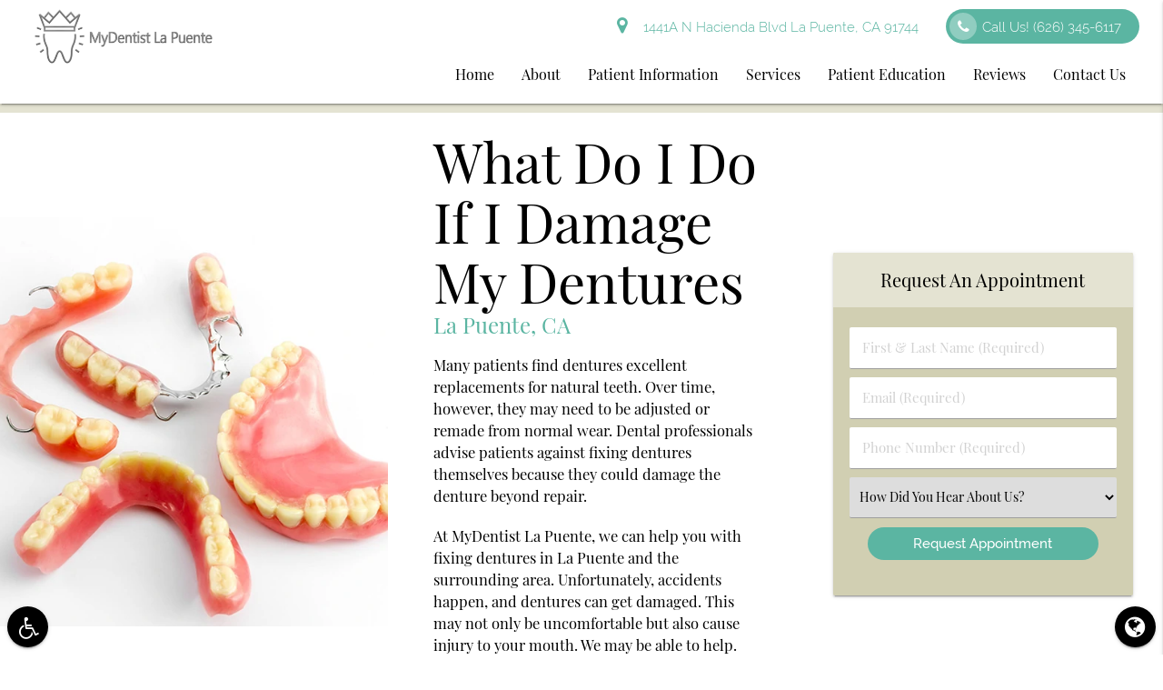

--- FILE ---
content_type: text/html; charset=utf-8
request_url: https://www.google.com/recaptcha/api2/anchor?ar=1&k=6LfqxPkfAAAAAD80cET0n4X9Du1XntKpVAVV1trM&co=aHR0cHM6Ly93d3cubXlkZW50aXN0bGFwdWVudGUuY29tOjQ0Mw..&hl=en&v=PoyoqOPhxBO7pBk68S4YbpHZ&size=invisible&anchor-ms=20000&execute-ms=30000&cb=8hszz1r41tf0
body_size: 48744
content:
<!DOCTYPE HTML><html dir="ltr" lang="en"><head><meta http-equiv="Content-Type" content="text/html; charset=UTF-8">
<meta http-equiv="X-UA-Compatible" content="IE=edge">
<title>reCAPTCHA</title>
<style type="text/css">
/* cyrillic-ext */
@font-face {
  font-family: 'Roboto';
  font-style: normal;
  font-weight: 400;
  font-stretch: 100%;
  src: url(//fonts.gstatic.com/s/roboto/v48/KFO7CnqEu92Fr1ME7kSn66aGLdTylUAMa3GUBHMdazTgWw.woff2) format('woff2');
  unicode-range: U+0460-052F, U+1C80-1C8A, U+20B4, U+2DE0-2DFF, U+A640-A69F, U+FE2E-FE2F;
}
/* cyrillic */
@font-face {
  font-family: 'Roboto';
  font-style: normal;
  font-weight: 400;
  font-stretch: 100%;
  src: url(//fonts.gstatic.com/s/roboto/v48/KFO7CnqEu92Fr1ME7kSn66aGLdTylUAMa3iUBHMdazTgWw.woff2) format('woff2');
  unicode-range: U+0301, U+0400-045F, U+0490-0491, U+04B0-04B1, U+2116;
}
/* greek-ext */
@font-face {
  font-family: 'Roboto';
  font-style: normal;
  font-weight: 400;
  font-stretch: 100%;
  src: url(//fonts.gstatic.com/s/roboto/v48/KFO7CnqEu92Fr1ME7kSn66aGLdTylUAMa3CUBHMdazTgWw.woff2) format('woff2');
  unicode-range: U+1F00-1FFF;
}
/* greek */
@font-face {
  font-family: 'Roboto';
  font-style: normal;
  font-weight: 400;
  font-stretch: 100%;
  src: url(//fonts.gstatic.com/s/roboto/v48/KFO7CnqEu92Fr1ME7kSn66aGLdTylUAMa3-UBHMdazTgWw.woff2) format('woff2');
  unicode-range: U+0370-0377, U+037A-037F, U+0384-038A, U+038C, U+038E-03A1, U+03A3-03FF;
}
/* math */
@font-face {
  font-family: 'Roboto';
  font-style: normal;
  font-weight: 400;
  font-stretch: 100%;
  src: url(//fonts.gstatic.com/s/roboto/v48/KFO7CnqEu92Fr1ME7kSn66aGLdTylUAMawCUBHMdazTgWw.woff2) format('woff2');
  unicode-range: U+0302-0303, U+0305, U+0307-0308, U+0310, U+0312, U+0315, U+031A, U+0326-0327, U+032C, U+032F-0330, U+0332-0333, U+0338, U+033A, U+0346, U+034D, U+0391-03A1, U+03A3-03A9, U+03B1-03C9, U+03D1, U+03D5-03D6, U+03F0-03F1, U+03F4-03F5, U+2016-2017, U+2034-2038, U+203C, U+2040, U+2043, U+2047, U+2050, U+2057, U+205F, U+2070-2071, U+2074-208E, U+2090-209C, U+20D0-20DC, U+20E1, U+20E5-20EF, U+2100-2112, U+2114-2115, U+2117-2121, U+2123-214F, U+2190, U+2192, U+2194-21AE, U+21B0-21E5, U+21F1-21F2, U+21F4-2211, U+2213-2214, U+2216-22FF, U+2308-230B, U+2310, U+2319, U+231C-2321, U+2336-237A, U+237C, U+2395, U+239B-23B7, U+23D0, U+23DC-23E1, U+2474-2475, U+25AF, U+25B3, U+25B7, U+25BD, U+25C1, U+25CA, U+25CC, U+25FB, U+266D-266F, U+27C0-27FF, U+2900-2AFF, U+2B0E-2B11, U+2B30-2B4C, U+2BFE, U+3030, U+FF5B, U+FF5D, U+1D400-1D7FF, U+1EE00-1EEFF;
}
/* symbols */
@font-face {
  font-family: 'Roboto';
  font-style: normal;
  font-weight: 400;
  font-stretch: 100%;
  src: url(//fonts.gstatic.com/s/roboto/v48/KFO7CnqEu92Fr1ME7kSn66aGLdTylUAMaxKUBHMdazTgWw.woff2) format('woff2');
  unicode-range: U+0001-000C, U+000E-001F, U+007F-009F, U+20DD-20E0, U+20E2-20E4, U+2150-218F, U+2190, U+2192, U+2194-2199, U+21AF, U+21E6-21F0, U+21F3, U+2218-2219, U+2299, U+22C4-22C6, U+2300-243F, U+2440-244A, U+2460-24FF, U+25A0-27BF, U+2800-28FF, U+2921-2922, U+2981, U+29BF, U+29EB, U+2B00-2BFF, U+4DC0-4DFF, U+FFF9-FFFB, U+10140-1018E, U+10190-1019C, U+101A0, U+101D0-101FD, U+102E0-102FB, U+10E60-10E7E, U+1D2C0-1D2D3, U+1D2E0-1D37F, U+1F000-1F0FF, U+1F100-1F1AD, U+1F1E6-1F1FF, U+1F30D-1F30F, U+1F315, U+1F31C, U+1F31E, U+1F320-1F32C, U+1F336, U+1F378, U+1F37D, U+1F382, U+1F393-1F39F, U+1F3A7-1F3A8, U+1F3AC-1F3AF, U+1F3C2, U+1F3C4-1F3C6, U+1F3CA-1F3CE, U+1F3D4-1F3E0, U+1F3ED, U+1F3F1-1F3F3, U+1F3F5-1F3F7, U+1F408, U+1F415, U+1F41F, U+1F426, U+1F43F, U+1F441-1F442, U+1F444, U+1F446-1F449, U+1F44C-1F44E, U+1F453, U+1F46A, U+1F47D, U+1F4A3, U+1F4B0, U+1F4B3, U+1F4B9, U+1F4BB, U+1F4BF, U+1F4C8-1F4CB, U+1F4D6, U+1F4DA, U+1F4DF, U+1F4E3-1F4E6, U+1F4EA-1F4ED, U+1F4F7, U+1F4F9-1F4FB, U+1F4FD-1F4FE, U+1F503, U+1F507-1F50B, U+1F50D, U+1F512-1F513, U+1F53E-1F54A, U+1F54F-1F5FA, U+1F610, U+1F650-1F67F, U+1F687, U+1F68D, U+1F691, U+1F694, U+1F698, U+1F6AD, U+1F6B2, U+1F6B9-1F6BA, U+1F6BC, U+1F6C6-1F6CF, U+1F6D3-1F6D7, U+1F6E0-1F6EA, U+1F6F0-1F6F3, U+1F6F7-1F6FC, U+1F700-1F7FF, U+1F800-1F80B, U+1F810-1F847, U+1F850-1F859, U+1F860-1F887, U+1F890-1F8AD, U+1F8B0-1F8BB, U+1F8C0-1F8C1, U+1F900-1F90B, U+1F93B, U+1F946, U+1F984, U+1F996, U+1F9E9, U+1FA00-1FA6F, U+1FA70-1FA7C, U+1FA80-1FA89, U+1FA8F-1FAC6, U+1FACE-1FADC, U+1FADF-1FAE9, U+1FAF0-1FAF8, U+1FB00-1FBFF;
}
/* vietnamese */
@font-face {
  font-family: 'Roboto';
  font-style: normal;
  font-weight: 400;
  font-stretch: 100%;
  src: url(//fonts.gstatic.com/s/roboto/v48/KFO7CnqEu92Fr1ME7kSn66aGLdTylUAMa3OUBHMdazTgWw.woff2) format('woff2');
  unicode-range: U+0102-0103, U+0110-0111, U+0128-0129, U+0168-0169, U+01A0-01A1, U+01AF-01B0, U+0300-0301, U+0303-0304, U+0308-0309, U+0323, U+0329, U+1EA0-1EF9, U+20AB;
}
/* latin-ext */
@font-face {
  font-family: 'Roboto';
  font-style: normal;
  font-weight: 400;
  font-stretch: 100%;
  src: url(//fonts.gstatic.com/s/roboto/v48/KFO7CnqEu92Fr1ME7kSn66aGLdTylUAMa3KUBHMdazTgWw.woff2) format('woff2');
  unicode-range: U+0100-02BA, U+02BD-02C5, U+02C7-02CC, U+02CE-02D7, U+02DD-02FF, U+0304, U+0308, U+0329, U+1D00-1DBF, U+1E00-1E9F, U+1EF2-1EFF, U+2020, U+20A0-20AB, U+20AD-20C0, U+2113, U+2C60-2C7F, U+A720-A7FF;
}
/* latin */
@font-face {
  font-family: 'Roboto';
  font-style: normal;
  font-weight: 400;
  font-stretch: 100%;
  src: url(//fonts.gstatic.com/s/roboto/v48/KFO7CnqEu92Fr1ME7kSn66aGLdTylUAMa3yUBHMdazQ.woff2) format('woff2');
  unicode-range: U+0000-00FF, U+0131, U+0152-0153, U+02BB-02BC, U+02C6, U+02DA, U+02DC, U+0304, U+0308, U+0329, U+2000-206F, U+20AC, U+2122, U+2191, U+2193, U+2212, U+2215, U+FEFF, U+FFFD;
}
/* cyrillic-ext */
@font-face {
  font-family: 'Roboto';
  font-style: normal;
  font-weight: 500;
  font-stretch: 100%;
  src: url(//fonts.gstatic.com/s/roboto/v48/KFO7CnqEu92Fr1ME7kSn66aGLdTylUAMa3GUBHMdazTgWw.woff2) format('woff2');
  unicode-range: U+0460-052F, U+1C80-1C8A, U+20B4, U+2DE0-2DFF, U+A640-A69F, U+FE2E-FE2F;
}
/* cyrillic */
@font-face {
  font-family: 'Roboto';
  font-style: normal;
  font-weight: 500;
  font-stretch: 100%;
  src: url(//fonts.gstatic.com/s/roboto/v48/KFO7CnqEu92Fr1ME7kSn66aGLdTylUAMa3iUBHMdazTgWw.woff2) format('woff2');
  unicode-range: U+0301, U+0400-045F, U+0490-0491, U+04B0-04B1, U+2116;
}
/* greek-ext */
@font-face {
  font-family: 'Roboto';
  font-style: normal;
  font-weight: 500;
  font-stretch: 100%;
  src: url(//fonts.gstatic.com/s/roboto/v48/KFO7CnqEu92Fr1ME7kSn66aGLdTylUAMa3CUBHMdazTgWw.woff2) format('woff2');
  unicode-range: U+1F00-1FFF;
}
/* greek */
@font-face {
  font-family: 'Roboto';
  font-style: normal;
  font-weight: 500;
  font-stretch: 100%;
  src: url(//fonts.gstatic.com/s/roboto/v48/KFO7CnqEu92Fr1ME7kSn66aGLdTylUAMa3-UBHMdazTgWw.woff2) format('woff2');
  unicode-range: U+0370-0377, U+037A-037F, U+0384-038A, U+038C, U+038E-03A1, U+03A3-03FF;
}
/* math */
@font-face {
  font-family: 'Roboto';
  font-style: normal;
  font-weight: 500;
  font-stretch: 100%;
  src: url(//fonts.gstatic.com/s/roboto/v48/KFO7CnqEu92Fr1ME7kSn66aGLdTylUAMawCUBHMdazTgWw.woff2) format('woff2');
  unicode-range: U+0302-0303, U+0305, U+0307-0308, U+0310, U+0312, U+0315, U+031A, U+0326-0327, U+032C, U+032F-0330, U+0332-0333, U+0338, U+033A, U+0346, U+034D, U+0391-03A1, U+03A3-03A9, U+03B1-03C9, U+03D1, U+03D5-03D6, U+03F0-03F1, U+03F4-03F5, U+2016-2017, U+2034-2038, U+203C, U+2040, U+2043, U+2047, U+2050, U+2057, U+205F, U+2070-2071, U+2074-208E, U+2090-209C, U+20D0-20DC, U+20E1, U+20E5-20EF, U+2100-2112, U+2114-2115, U+2117-2121, U+2123-214F, U+2190, U+2192, U+2194-21AE, U+21B0-21E5, U+21F1-21F2, U+21F4-2211, U+2213-2214, U+2216-22FF, U+2308-230B, U+2310, U+2319, U+231C-2321, U+2336-237A, U+237C, U+2395, U+239B-23B7, U+23D0, U+23DC-23E1, U+2474-2475, U+25AF, U+25B3, U+25B7, U+25BD, U+25C1, U+25CA, U+25CC, U+25FB, U+266D-266F, U+27C0-27FF, U+2900-2AFF, U+2B0E-2B11, U+2B30-2B4C, U+2BFE, U+3030, U+FF5B, U+FF5D, U+1D400-1D7FF, U+1EE00-1EEFF;
}
/* symbols */
@font-face {
  font-family: 'Roboto';
  font-style: normal;
  font-weight: 500;
  font-stretch: 100%;
  src: url(//fonts.gstatic.com/s/roboto/v48/KFO7CnqEu92Fr1ME7kSn66aGLdTylUAMaxKUBHMdazTgWw.woff2) format('woff2');
  unicode-range: U+0001-000C, U+000E-001F, U+007F-009F, U+20DD-20E0, U+20E2-20E4, U+2150-218F, U+2190, U+2192, U+2194-2199, U+21AF, U+21E6-21F0, U+21F3, U+2218-2219, U+2299, U+22C4-22C6, U+2300-243F, U+2440-244A, U+2460-24FF, U+25A0-27BF, U+2800-28FF, U+2921-2922, U+2981, U+29BF, U+29EB, U+2B00-2BFF, U+4DC0-4DFF, U+FFF9-FFFB, U+10140-1018E, U+10190-1019C, U+101A0, U+101D0-101FD, U+102E0-102FB, U+10E60-10E7E, U+1D2C0-1D2D3, U+1D2E0-1D37F, U+1F000-1F0FF, U+1F100-1F1AD, U+1F1E6-1F1FF, U+1F30D-1F30F, U+1F315, U+1F31C, U+1F31E, U+1F320-1F32C, U+1F336, U+1F378, U+1F37D, U+1F382, U+1F393-1F39F, U+1F3A7-1F3A8, U+1F3AC-1F3AF, U+1F3C2, U+1F3C4-1F3C6, U+1F3CA-1F3CE, U+1F3D4-1F3E0, U+1F3ED, U+1F3F1-1F3F3, U+1F3F5-1F3F7, U+1F408, U+1F415, U+1F41F, U+1F426, U+1F43F, U+1F441-1F442, U+1F444, U+1F446-1F449, U+1F44C-1F44E, U+1F453, U+1F46A, U+1F47D, U+1F4A3, U+1F4B0, U+1F4B3, U+1F4B9, U+1F4BB, U+1F4BF, U+1F4C8-1F4CB, U+1F4D6, U+1F4DA, U+1F4DF, U+1F4E3-1F4E6, U+1F4EA-1F4ED, U+1F4F7, U+1F4F9-1F4FB, U+1F4FD-1F4FE, U+1F503, U+1F507-1F50B, U+1F50D, U+1F512-1F513, U+1F53E-1F54A, U+1F54F-1F5FA, U+1F610, U+1F650-1F67F, U+1F687, U+1F68D, U+1F691, U+1F694, U+1F698, U+1F6AD, U+1F6B2, U+1F6B9-1F6BA, U+1F6BC, U+1F6C6-1F6CF, U+1F6D3-1F6D7, U+1F6E0-1F6EA, U+1F6F0-1F6F3, U+1F6F7-1F6FC, U+1F700-1F7FF, U+1F800-1F80B, U+1F810-1F847, U+1F850-1F859, U+1F860-1F887, U+1F890-1F8AD, U+1F8B0-1F8BB, U+1F8C0-1F8C1, U+1F900-1F90B, U+1F93B, U+1F946, U+1F984, U+1F996, U+1F9E9, U+1FA00-1FA6F, U+1FA70-1FA7C, U+1FA80-1FA89, U+1FA8F-1FAC6, U+1FACE-1FADC, U+1FADF-1FAE9, U+1FAF0-1FAF8, U+1FB00-1FBFF;
}
/* vietnamese */
@font-face {
  font-family: 'Roboto';
  font-style: normal;
  font-weight: 500;
  font-stretch: 100%;
  src: url(//fonts.gstatic.com/s/roboto/v48/KFO7CnqEu92Fr1ME7kSn66aGLdTylUAMa3OUBHMdazTgWw.woff2) format('woff2');
  unicode-range: U+0102-0103, U+0110-0111, U+0128-0129, U+0168-0169, U+01A0-01A1, U+01AF-01B0, U+0300-0301, U+0303-0304, U+0308-0309, U+0323, U+0329, U+1EA0-1EF9, U+20AB;
}
/* latin-ext */
@font-face {
  font-family: 'Roboto';
  font-style: normal;
  font-weight: 500;
  font-stretch: 100%;
  src: url(//fonts.gstatic.com/s/roboto/v48/KFO7CnqEu92Fr1ME7kSn66aGLdTylUAMa3KUBHMdazTgWw.woff2) format('woff2');
  unicode-range: U+0100-02BA, U+02BD-02C5, U+02C7-02CC, U+02CE-02D7, U+02DD-02FF, U+0304, U+0308, U+0329, U+1D00-1DBF, U+1E00-1E9F, U+1EF2-1EFF, U+2020, U+20A0-20AB, U+20AD-20C0, U+2113, U+2C60-2C7F, U+A720-A7FF;
}
/* latin */
@font-face {
  font-family: 'Roboto';
  font-style: normal;
  font-weight: 500;
  font-stretch: 100%;
  src: url(//fonts.gstatic.com/s/roboto/v48/KFO7CnqEu92Fr1ME7kSn66aGLdTylUAMa3yUBHMdazQ.woff2) format('woff2');
  unicode-range: U+0000-00FF, U+0131, U+0152-0153, U+02BB-02BC, U+02C6, U+02DA, U+02DC, U+0304, U+0308, U+0329, U+2000-206F, U+20AC, U+2122, U+2191, U+2193, U+2212, U+2215, U+FEFF, U+FFFD;
}
/* cyrillic-ext */
@font-face {
  font-family: 'Roboto';
  font-style: normal;
  font-weight: 900;
  font-stretch: 100%;
  src: url(//fonts.gstatic.com/s/roboto/v48/KFO7CnqEu92Fr1ME7kSn66aGLdTylUAMa3GUBHMdazTgWw.woff2) format('woff2');
  unicode-range: U+0460-052F, U+1C80-1C8A, U+20B4, U+2DE0-2DFF, U+A640-A69F, U+FE2E-FE2F;
}
/* cyrillic */
@font-face {
  font-family: 'Roboto';
  font-style: normal;
  font-weight: 900;
  font-stretch: 100%;
  src: url(//fonts.gstatic.com/s/roboto/v48/KFO7CnqEu92Fr1ME7kSn66aGLdTylUAMa3iUBHMdazTgWw.woff2) format('woff2');
  unicode-range: U+0301, U+0400-045F, U+0490-0491, U+04B0-04B1, U+2116;
}
/* greek-ext */
@font-face {
  font-family: 'Roboto';
  font-style: normal;
  font-weight: 900;
  font-stretch: 100%;
  src: url(//fonts.gstatic.com/s/roboto/v48/KFO7CnqEu92Fr1ME7kSn66aGLdTylUAMa3CUBHMdazTgWw.woff2) format('woff2');
  unicode-range: U+1F00-1FFF;
}
/* greek */
@font-face {
  font-family: 'Roboto';
  font-style: normal;
  font-weight: 900;
  font-stretch: 100%;
  src: url(//fonts.gstatic.com/s/roboto/v48/KFO7CnqEu92Fr1ME7kSn66aGLdTylUAMa3-UBHMdazTgWw.woff2) format('woff2');
  unicode-range: U+0370-0377, U+037A-037F, U+0384-038A, U+038C, U+038E-03A1, U+03A3-03FF;
}
/* math */
@font-face {
  font-family: 'Roboto';
  font-style: normal;
  font-weight: 900;
  font-stretch: 100%;
  src: url(//fonts.gstatic.com/s/roboto/v48/KFO7CnqEu92Fr1ME7kSn66aGLdTylUAMawCUBHMdazTgWw.woff2) format('woff2');
  unicode-range: U+0302-0303, U+0305, U+0307-0308, U+0310, U+0312, U+0315, U+031A, U+0326-0327, U+032C, U+032F-0330, U+0332-0333, U+0338, U+033A, U+0346, U+034D, U+0391-03A1, U+03A3-03A9, U+03B1-03C9, U+03D1, U+03D5-03D6, U+03F0-03F1, U+03F4-03F5, U+2016-2017, U+2034-2038, U+203C, U+2040, U+2043, U+2047, U+2050, U+2057, U+205F, U+2070-2071, U+2074-208E, U+2090-209C, U+20D0-20DC, U+20E1, U+20E5-20EF, U+2100-2112, U+2114-2115, U+2117-2121, U+2123-214F, U+2190, U+2192, U+2194-21AE, U+21B0-21E5, U+21F1-21F2, U+21F4-2211, U+2213-2214, U+2216-22FF, U+2308-230B, U+2310, U+2319, U+231C-2321, U+2336-237A, U+237C, U+2395, U+239B-23B7, U+23D0, U+23DC-23E1, U+2474-2475, U+25AF, U+25B3, U+25B7, U+25BD, U+25C1, U+25CA, U+25CC, U+25FB, U+266D-266F, U+27C0-27FF, U+2900-2AFF, U+2B0E-2B11, U+2B30-2B4C, U+2BFE, U+3030, U+FF5B, U+FF5D, U+1D400-1D7FF, U+1EE00-1EEFF;
}
/* symbols */
@font-face {
  font-family: 'Roboto';
  font-style: normal;
  font-weight: 900;
  font-stretch: 100%;
  src: url(//fonts.gstatic.com/s/roboto/v48/KFO7CnqEu92Fr1ME7kSn66aGLdTylUAMaxKUBHMdazTgWw.woff2) format('woff2');
  unicode-range: U+0001-000C, U+000E-001F, U+007F-009F, U+20DD-20E0, U+20E2-20E4, U+2150-218F, U+2190, U+2192, U+2194-2199, U+21AF, U+21E6-21F0, U+21F3, U+2218-2219, U+2299, U+22C4-22C6, U+2300-243F, U+2440-244A, U+2460-24FF, U+25A0-27BF, U+2800-28FF, U+2921-2922, U+2981, U+29BF, U+29EB, U+2B00-2BFF, U+4DC0-4DFF, U+FFF9-FFFB, U+10140-1018E, U+10190-1019C, U+101A0, U+101D0-101FD, U+102E0-102FB, U+10E60-10E7E, U+1D2C0-1D2D3, U+1D2E0-1D37F, U+1F000-1F0FF, U+1F100-1F1AD, U+1F1E6-1F1FF, U+1F30D-1F30F, U+1F315, U+1F31C, U+1F31E, U+1F320-1F32C, U+1F336, U+1F378, U+1F37D, U+1F382, U+1F393-1F39F, U+1F3A7-1F3A8, U+1F3AC-1F3AF, U+1F3C2, U+1F3C4-1F3C6, U+1F3CA-1F3CE, U+1F3D4-1F3E0, U+1F3ED, U+1F3F1-1F3F3, U+1F3F5-1F3F7, U+1F408, U+1F415, U+1F41F, U+1F426, U+1F43F, U+1F441-1F442, U+1F444, U+1F446-1F449, U+1F44C-1F44E, U+1F453, U+1F46A, U+1F47D, U+1F4A3, U+1F4B0, U+1F4B3, U+1F4B9, U+1F4BB, U+1F4BF, U+1F4C8-1F4CB, U+1F4D6, U+1F4DA, U+1F4DF, U+1F4E3-1F4E6, U+1F4EA-1F4ED, U+1F4F7, U+1F4F9-1F4FB, U+1F4FD-1F4FE, U+1F503, U+1F507-1F50B, U+1F50D, U+1F512-1F513, U+1F53E-1F54A, U+1F54F-1F5FA, U+1F610, U+1F650-1F67F, U+1F687, U+1F68D, U+1F691, U+1F694, U+1F698, U+1F6AD, U+1F6B2, U+1F6B9-1F6BA, U+1F6BC, U+1F6C6-1F6CF, U+1F6D3-1F6D7, U+1F6E0-1F6EA, U+1F6F0-1F6F3, U+1F6F7-1F6FC, U+1F700-1F7FF, U+1F800-1F80B, U+1F810-1F847, U+1F850-1F859, U+1F860-1F887, U+1F890-1F8AD, U+1F8B0-1F8BB, U+1F8C0-1F8C1, U+1F900-1F90B, U+1F93B, U+1F946, U+1F984, U+1F996, U+1F9E9, U+1FA00-1FA6F, U+1FA70-1FA7C, U+1FA80-1FA89, U+1FA8F-1FAC6, U+1FACE-1FADC, U+1FADF-1FAE9, U+1FAF0-1FAF8, U+1FB00-1FBFF;
}
/* vietnamese */
@font-face {
  font-family: 'Roboto';
  font-style: normal;
  font-weight: 900;
  font-stretch: 100%;
  src: url(//fonts.gstatic.com/s/roboto/v48/KFO7CnqEu92Fr1ME7kSn66aGLdTylUAMa3OUBHMdazTgWw.woff2) format('woff2');
  unicode-range: U+0102-0103, U+0110-0111, U+0128-0129, U+0168-0169, U+01A0-01A1, U+01AF-01B0, U+0300-0301, U+0303-0304, U+0308-0309, U+0323, U+0329, U+1EA0-1EF9, U+20AB;
}
/* latin-ext */
@font-face {
  font-family: 'Roboto';
  font-style: normal;
  font-weight: 900;
  font-stretch: 100%;
  src: url(//fonts.gstatic.com/s/roboto/v48/KFO7CnqEu92Fr1ME7kSn66aGLdTylUAMa3KUBHMdazTgWw.woff2) format('woff2');
  unicode-range: U+0100-02BA, U+02BD-02C5, U+02C7-02CC, U+02CE-02D7, U+02DD-02FF, U+0304, U+0308, U+0329, U+1D00-1DBF, U+1E00-1E9F, U+1EF2-1EFF, U+2020, U+20A0-20AB, U+20AD-20C0, U+2113, U+2C60-2C7F, U+A720-A7FF;
}
/* latin */
@font-face {
  font-family: 'Roboto';
  font-style: normal;
  font-weight: 900;
  font-stretch: 100%;
  src: url(//fonts.gstatic.com/s/roboto/v48/KFO7CnqEu92Fr1ME7kSn66aGLdTylUAMa3yUBHMdazQ.woff2) format('woff2');
  unicode-range: U+0000-00FF, U+0131, U+0152-0153, U+02BB-02BC, U+02C6, U+02DA, U+02DC, U+0304, U+0308, U+0329, U+2000-206F, U+20AC, U+2122, U+2191, U+2193, U+2212, U+2215, U+FEFF, U+FFFD;
}

</style>
<link rel="stylesheet" type="text/css" href="https://www.gstatic.com/recaptcha/releases/PoyoqOPhxBO7pBk68S4YbpHZ/styles__ltr.css">
<script nonce="xGIaJsZifdpxb__8WzPOCw" type="text/javascript">window['__recaptcha_api'] = 'https://www.google.com/recaptcha/api2/';</script>
<script type="text/javascript" src="https://www.gstatic.com/recaptcha/releases/PoyoqOPhxBO7pBk68S4YbpHZ/recaptcha__en.js" nonce="xGIaJsZifdpxb__8WzPOCw">
      
    </script></head>
<body><div id="rc-anchor-alert" class="rc-anchor-alert"></div>
<input type="hidden" id="recaptcha-token" value="[base64]">
<script type="text/javascript" nonce="xGIaJsZifdpxb__8WzPOCw">
      recaptcha.anchor.Main.init("[\x22ainput\x22,[\x22bgdata\x22,\x22\x22,\[base64]/[base64]/MjU1Ong/[base64]/[base64]/[base64]/[base64]/[base64]/[base64]/[base64]/[base64]/[base64]/[base64]/[base64]/[base64]/[base64]/[base64]/[base64]\\u003d\x22,\[base64]\\u003d\\u003d\x22,\[base64]/Dv8K9w4EWwrjDiQNSwpXDsMOXQ8KVflF3aE0nw7plU8KNwp3DpmVTJ8KzwoAjw4kIDXzCh3dfe0Y7ADvCpmtXajLDmzDDk35Sw5/DnVZVw4jCv8KxQ2VFwoDCssKow5F3w6l9w7RMasOnwqzCoRbDmlfCnn9dw6TDr2DDl8KtwqEuwrk/[base64]/B3skwqnDksOOwozClWEuDcOTEsOAwpXClVbCujXDp0XCmzLCnhdmAMKfI0V2CBguwpp/QcOMw6ceccK/YxgSamLDuRbClMKyJAfCrAQ6B8KrJVXDu8OdJVDDu8OJQcO7EBguw4/DmsOidQnCgMOqf2XDh1s1wq1LwrpjwpA+wp4jwrUle3zDh3PDuMODCA0IMCDCqsKowrk5NUPCvcOHQB3CuTvDocKOI8K1M8K0CMOMw7lUwqvDhXbCkhzDugg/w7rCjcKQTQxhw51uasO+YMOSw7J6D8OyN2NbXmNPwokwGw/[base64]/Co8Ouw7vDkRXCksOoUQtsIynDr8KZwrAKw7QTwprDtmlodcK6HcKleWnCvHkgwpbDnsOLwp81wrd/RcKQw7tvw7AJwqAzTsK3w5zDiMKHCMOcI1/CpA55wrvCpBbDh8KCw6lHNcKpw4zCmSMTGnbDgTRaI0vDm1g6w6rCjcO3w5lJbGgxLsOKwrzDt8O8dMOsw45xwpcESsOewoU5aMKYBnALKT9nw5PCmsOfwoPCm8OQFEUMwocrdMKnMTDCt0bCk8Kpwro2Jkk8wrBOw5BsIcORKMK5wqgTTkRTaSvCpsO/asO1UsKyPcOrw7sQwo0sworClcKiw74IC0DCq8K9w6lKPXLDrcOqw7/ClMO+wrBjwr98Hm/Dkz3Cnw3DmsOyw7nCuiM/J8KkwobDqVJ3Lm7CgHcBwosiF8KyamlnOV3Dh1Bvw7Vfwp/CtQDDsF4IwqcBakvCiFfCkMO+wpt0RSbDhMK3wqrCp8OIw5AxB8O9VT/DusO7NSRDw549XQNcWsOYAMOTBmjDlwIPblvCgltyw6N9F0bDnsOWBMO2wqvDs3jCrsOywo/CrMK+ZS0DwojCqsKYwoxZwpBdKsKqFMOJQsO0w75EwrDCuTPClsKxATDCnEPCn8KEeDDDncO1FMOYw6jChcKywpkiwosDYXzDm8OYJWc2wrnCkk7CkkXDgUkTHi5dwpfDhEgaD2LDlQzDpMOycRVSw6J6Nw5lL8K2TcK8YF/CsXvCkMKrw50gwoRcTl5zw65mw6PCuQXCnmIcLcOnJ34awqZPfMK0L8OAw7TCuhdvwqhpw6nCvlLCtELDksOiK3fDriLCs1VRw6MlcT7Dj8K3wrFyEcKPw5/DunLCkH7ChwNXd8OOc8OFUcOjHwYLKX9owp9uwpTDpiIxGMO1wovDtMOzwqo2VsKTL8Kzw4JPw5cSCcOaw7/[base64]/ChXbChknCnMOLw7EsWcOaVks/wok3IcOHMh8sw77Cq8K4w6HCpsKUw5UlU8OHwpTDqz7DosO6csOOCRfCk8OYVTrCgcK/[base64]/CucOMA10vOy13clrDp2R/wrzDp0fDs8O8w5bDlA/DlsOSOsKLwqbCrcOYJsKSBWDDtDYOf8O1ZnjCtcK1EcKsVcKew7nCrsKvwpE2wqLCqmDCohJaJkUGXmzDt2vDm8OXV8OQw6nCqMKUwpvChsKLwr5lVQFJYzxxZCMAbcOBwojCiRfCnHQ/wrduw7PDlcOsw5s2wqHDrMK/WR9Gw44hU8OSAgzCvMONPsKZXx9dw7DDlSzDsMO+Q3kuGMOJwq7DuRwAwofDscOkw4JMw4PCjAdxSMOtScOaQX/Di8K2BnNewoADIMO5GBjCpHh6w6E7woEfwrRyeCjCmzDCtlHDpRLDmWjCgsOCDD0pQDs5w7jCqmU0w57CkcOZw7ALwrvDj8OJRW4/w4FFwr0JXsKMHXTCkVrDhcKyflxcMFLCkMKifz/[base64]/wojCkMO+ccKHTA/DqhTCnBPDqMKYwpLCvcOiwppOwoMMwq/[base64]/[base64]/[base64]/CmHpRMcOawqrCgsOSw4DDtcKpw7VJwoE3wr9WwrhHw4zCsH9twoBzdijDocOdaMOQwr9cw7PDmDNgwr9jwrjDtWLDnxHCqcKpwptSDMOPGMK3QwDCjMK/CMKrw5F3wpvDqDtmw6taKEbDgRorw6kiBTJbam7CtcKJwoDDqcKDdip/wrLDtksjaMO5BDV0wp9swq3CswTCu0zDg2nCkMOVwo8mw5lVwofCjsOVW8O0eCfDucKIwogcw55mw5hSw7hHw7Z3wpZ6w4N+JEx6wroVBU8FbgjCln05w7HCk8K4w67CtsKEVcOGEMOgw61Sw4J9KE/Cp2lIbnQvw5XDjQtGwr/Ci8Kdw45tQANQw43CrsKxayzCp8KeDMOkJB7DgzRLB2zCnsOzQX8lUcKSHXbCqcKJLsKXXSPDk25Qw7XDl8O+A8OjwrLDkBLCosKEFRXCklgEw6BEwr91wpgcLMKRHFQQDQs5w64qEBjDjcKFecOiwrPDscK1wrlyRjbDs3/CvFFaYVbCscOcaMOxwrB2bsKYC8KhfcKCwqUDXwo/Vj/DkMK6w5MUw6DCv8OKwrsowqdXw4FaAsKdw6YSdsKZw4YbB0/DvURsaj3DqFDCrFp/[base64]/CkTBSw7zCinLDsMKuFjAnw5nCmHNSwpTCqCcaZHXDqDTCml7CmMONwqHDqcOzU3nDrCvCkcOHJRt8w4rCnl9cwqwyZMKTHMODFR5awpFjfcOGB1Qnw6o8wp/CncO2EcOIQzbCog7CjwzDni7Dr8KRw7LDrcO2w6JkI8KCfTMZOgw6GBjDjUrCm3XDil7DkWQsOMKUJsKBwqTCvRXDjkbDqcK4GQfCk8KofsKZwpjDiMOjUsOFIMK4w6MRFG8Ww6TDtVLCncK9w5vCsT3Cv3nDkR9Zw6/[base64]/TWJBOHHDgMOkesKEHnAyU2PDrMOxGTwNP39JwqJXw5cMHcODw5ldw4fDpXxuaWLCrMKFw4Aiwr83JwcHw4fDncKQFMKmWwbCocOXw7jDmsK3w7nDqMKpwr7ChQrDgcKIwocJwqDCkcKbJ37CtwNxQsKkw5DDncKOwp0Ow6JFSMOdw5x/HMO0ZsOBwpnDrBMEwpvDmcO2C8KYwplJL14ywrZbw6zCocOfwqXCpgrClsKrc17DoMOTwpfDvm5Ew5B1wpFiUMKZw7cXwqDDsSZuX3lOwo/Dm2XCmXIawoQtwqbDrsKFJsKmwq4Lw6NmaMOnw69mwr1pw4/DjF7Cl8KBw51DSTVuw4NKMgDDjkLDhXJXNC16w7kJO2FawqsXMcO9fMKvw7fDsGXDkcKSwobDu8K+wrJ2fA/[base64]/DqcOaw7fDvsKcLiUvesOGwpDDni3DocKUKWBZw6RcwrrDqFvDlixXC8OBw4XCp8OkIm/DmcKDZBXCtsOICQzCuMOcWlPCkTgRdsKfV8O2wqLCjcKZwpzChV/[base64]/CosK3fcK7wp7DrMO6w59NwoFoewkFUzAwY1DCrQcFU8OIw6rCswE4FyLDnjUGaMOxw6LDmMKZe8KXw4VSw4Z/woLCkSY+w68POk9bdRcLKMOfAsKPwrVSwqXCtsOswqYPUsKFwppwVMO4w40nfDkswpI9wqPCncO6ccObw6vDoMKkw5PClcK8JFgyLX3DkzdBb8OgwqLDrGjClCjDlUfCvsO9wpV3fSPCuy7Dr8KvZ8OXw743w6kNw5jCo8OEwoBOZhDCpSppeA4pwo/DpsKZCcO2wqrCtQZ1w7cUOxvDisOkGsOGAMKtaMKvw4fCmHN7w7/CusKMwpxmwqDCiB7DoMKdbsOYw5oowrDDjivDhmZ/[base64]/[base64]/Dij7DjcOiw5XCuMKLd8O2w5sTOwFpwroMAEt2JRR5HcO4EwPDm8K0NRYkw55Ow57Dn8KTDsKecDnCoQ1jw5VWFEjCuFsdeMOOw7TDl2HCnAQnUsOmKA5QwrTDjH4sw6YsVsKiwojDnMOzDsOwwp/Cn3zDlH9Hwr1rwovDkcOYwrJhF8KFw5XDiMKRw704IMKtecO4KADCoT/CssKfwqRpUsOMPcKcw4MSBsKdw7nCoV8Lw4HDmCbDih0SBA8Nw44OZcK/wqPDnn/[base64]/[base64]/[base64]/DnDMdesKjGcOfwqkqwo7DusO3J8KcdQzDisK/w7LDgcKCwo88JMKFw4nDvzgBBMKPwp4lSUxgL8ObwrdiBQlkwrU5wpxxwq3Dm8Ksw4dLw5Zmw5zCuHlRFMKVw5DCjMKsw6LDl1fCusKvbRcFw7tgacK2w6dXBm3CvXXCvn4/[base64]/CisOQw6xdw7/Co8OUwo3DtjBZRMKjK8K/wq7Ch8K6MkbCnD4Dw6TCvcKzw7fDmMK2wop5woMdwrTDgcO/wrTDt8KGQMKNSjnDjcK/[base64]/CoGcAdMOkw6xtw47DrMKXGUp7w7/Din05ecKQw5zCuMKWLMO5w7MqcMO8JMKRRlFEw7JfCsOdw7DDkTPCtcO+fzkIZQUbw6jChRN2wqjDvThtXMKcwotbUcORw7rDhX/DrcOzwpPDrHo+IHHDkcKcNUzDhU17PH3DrMKlwozDncOBwrbCpT7ClMK9dTrCuMKKw4kcw7PDmD1xw50OQsKuYsK4w6/[base64]/ClXjCi8OVw7LCq0DCncOoIT4tB3vCu8Okw63CqMKIS8OIB8Oww7PCq2PDjsKsAVfCiMKbBMO+wrTDrcKOHwrCsXbDjnXDt8KBWcO8MMOCfsOxwoopSsOIwq/CnMOTZirCkTZ7wqjCiEkQwo9fwo7DuMKQw7B2PMOrwp7ChE/Ds2DDkcKHL0tORMOTw5LCscKyCmxFw6LClcKUwr1APcOww6XDm3tJw5bDiVZpw6rDmzJlwoN9PsOlwrQgw502XcK+WDvCvHB8JMKQwpzCtMKTw4bCrsONwrZmRGnDn8OIwr/ChGxTecObw694fMOEw5YXVcOZw5vDkRljw5tMwqvCliZ0QMOIwrTCssO/LMKPwprCjsKqaMOHwovCmi9zVkkGASzDv8KowrRfAsKnPB1wwrHDuXzDt03Dik9ZecKpw4gsWsKUwqkIw6zDjsOZJ33CpcKEVGHCpEnCscOdWMOcwpzDlgYxwrvDnMOqw5/DlMOrw6LCpgNgRsOyIwsow7DCl8KRwp7DgcOwwp/DuMK1wpMOw75mSMOvw6PCugNWa35iwpInYcK6w4PDkcKJwqsswrvCscODMsOWwoDCq8KDeVbDgcObwr1nw5Vuw7hjeXIdwqptOi0jJcK9N3HDhXIaLW8jw63Dh8O/U8OkZ8OXw6Yew7Fmw67CmsK9wrPCs8KGNg7DqlLDgipPSR3CucOmwpYiQzJKw7/Cr3V6woXCosKBLsO0wqg0w4lUwpRSwrN1wrHDhW/CnmvDkg3DjhXCtA9zJMKeEsKvUhjCswXDu1t/McKrwrrClMKWw7IMYsO8BcOMw6fCrMKfAHDDnsOXwpEOwpVgw77CvMO4VVTClcKIJcOyw5DCsMKVwrtawqRkFDLDhMKxU23CrE/Ch3MzSmZ8bsOOw7fCiFRJM3XDpsKnEsKLB8OMFjAcYGwIJFXCo1HDj8KFw7LCgsKgwrZgw6DDoBjCpjHCoB7Ct8Ouw6rCksOjwrkrwpQuLRZSbQlSw5vDhGLDpwfCpR/ClMOQFxtkXnRpwqABwq10Y8KMw4ciOnvCiMKaw5bCr8KdMMOYT8KAwqvCu8KXwpjDgR/DjMOSwpTDvsKyAGQYwrbCssO/woPDkygiw53CgcKYw5TCgnMmw5swGsK1aQDCqsKVw48CfsK4O2LDjmByEkNrRsKBw5tHD1PDh27CmwtgJGBcYBzDvcOEw5LCkkrCjioMah5/wr98GVAzwrHCu8Knwrpaw5xxw7DDicKQwrY2wpkTwqHDl0nCsz3ChMKdwpjDpz/CsFnDnsOGw4MnwqpvwqRzAMOiwqjDqAkqVcK/w44FLsOYOMOxZMO5fBN5LsKnEcOaVXgMc1phw6hRw4PDvFY4YMKkGFsswr13I3fCpAXCt8ORwqYxwo7Cl8KDwoDDm1rDnUAmwpAZPMO1w6hQw5HDosOtL8KVw6XCkTQrw5s0DsORw4p/diMVw5bDrsOaCcKcw7pHc2bCqcK5YMK5w5DDv8OWw7k7IMOxwoHChsKyTcKWVC/DnsORwozDuRnDlw/CosK4woLCucO9UsOnwpPChcOxVlDCnlzDkg7Dr8OPwphuwr/Dkxcjw5FawqtTE8Kaw4zCqQ3DmcKEM8KcFCdYFMKwKjbCh8OSMTlpD8KxcsK6w6towp3ClBhEMcOGwrUSRiHDssKDw7vDn8KmwpB7w7TCg2hoQMKRw71sZjDDmsOAWcKHwp/DmcOtJsOvVMKBwolkXXU5wrnDthwVcMK6woDDtA8neMKWwpRTwo8oLBk8wpUvFxcVwp9rwqp9cjlqwrbDjMOswp4YwohNEyLCo8OCZy7DsMKVP8OEwoHDnjUUbcKLwoV6wqwtw6BRwpcCCk/DojfDlMKWBcOFw4UzecKqwrfCrcOhwrEtw78fQCckwr3Du8O9ACZNSBbCnMOmw6FmwpAyW3MUw7jCh8OWwpbDqh/[base64]/[base64]/Cn8OcdD4aw6Nlwrsqwqs9QMK3w7YJQsKzwofCgcOyf8KeSHNbwqrChMKzGjBKX3/[base64]/[base64]/SBpNw6LCuANac8Kmwr7CssK+WMOqw7bDjMKow41qX1dpPsK5P8OcwqE4IMOEEMONE8OQw6XDqEDCmlTDq8KLwrjCusK8wqNwTMONwpTDjXUpLg7DmAkUw7otwosIwovCnE3DrMKEw4/DswtMwrfCpsOufXvClMORwoxZwrTCrSxpw5VnwqI4w7V1w4nDscO2VsOLwpofwrFiNsOwLMOjUBfCp3nDpcOxcMO7QcKywpQPwq1vFMO+w4gmwpVKw5E1AsKWw6LCuMO8Bnkow5crwo/DtsO2BsOTw7DCs8KPw4N+wqTDrcKew7/[base64]/CtxUvWMOgacO8YcKhw7hjw4HDmxR0w7XDoMOXYcKoJ8OmKMOLw4NRdQTClTrCpcK5A8KIHhnCihJ3KgImwowiw5rDhcKcw6NWc8OrwpxTw7fCmw5HwqnDuznDuMOWPBh0wqNeLXNRwrbCr3bDncKcBcKaXDcpI8KMwqXClRrDnsKmHsK3w7fCimzDqgt/LMOyClbCpcKWwoc4wozDqk7DonFywqQlVnXCl8OBPsOHwoTDnC9+HyB8fMKqJMOqIg7CkcO8HMKKw6hwWcKawrALZcKKw55ScWHDmMOSw7bChcOgw7wocwRJwofDnHBqVnvCnAIkwo9zwqXDoXEmwrIuGnoAw7o4w4vDusK/[base64]/[base64]/DjcOswpvDvsOPecOrUFx/w5xRw7wcwqBXw4hbwrPDkSTCtEjCm8OBw7FoN1ZdwprDl8K7Q8OAVWdmwpAdOTMPTsOGaS8dRMOcesOjw43Dn8KscmHCl8KPXwhOc2tNw6jCoC7CknjCuF54WsK+BjrCixpUQcKqOMO5AsONw5/DncOAcURewrnCvcKOw49ebjtoAU3CoQI6w7bCgsKnAHTCtiYcDk/DlA/Di8KlEV8+bEzCi3Mpw71Zwp3Dn8OMw4rDoHLDucOFPcO1wr7ChgEXwrHCqVfDvF4/YUTDvxdPw7MbEMKpw54uw45Mw6wjw51nw6NGDMKrw706w5HDpRkuEmzCu8KzXMO0AcOnw4A/GcOKZTPCh2cwwqvCui/[base64]/[base64]/UsKhTjYkw4/DmCInw691QcKPbDUUS8KQw6DDqsOYw4/DhsKMRsKLwpseeMOGwozDvMOqwrzDp2s3XyLCs08Lwp/Cs0PCtBItw4FzO8O9woLCicKew63CoMO6MFbDgwk+w6LDlsOBJcOsw7YIw7zDmkPDhjnDhF3CiQIce8O6cy/DhQduw5LDgV49woZhw4dsNkbDnsOWA8KcTMKZUcOXY8KQTcOfX3J3JcKOCcO1Tl0Sw6nChRLDlWzCoDnDj2zDh39rwqcBFMOqYkcQwqfDgyBYIGTCtARvwobDuzbDv8Klwr7DvhkKw6/CoBw3wpzCr8OIwqzDkcKtOEnDj8KrKhoJwoQ2wo1DwqfDh2zCkCfCl39RBMKuwpITLsKVwpYJDmvDoMO8byZkDcKuw6rDiDvCrAExAlFfw6rCusKLacOQwp01wq9Ewr9Yw6I9UsO/w57CrsOWcQTDrMK8w5rCv8KjFADDrcKtwqnDpxLDhE3CvsOmRxl4X8OMwppuw6zDgGXDh8OOLcKkfQ7DmEvCncKbG8OMd3khw7cOVcOmwpMAK8O8BjonworCksOKwpl9woMSUErDunkjwqLDhcK7wq7DgcKAwqx/QD7CusOeMnERw4/DicKZGxNIIcOcwrPDnhTDisOlQWkGwq7Cr8KnPMOiYEDCncOVwrvDnsK4wrTDomBzw4lBYRpNw6lgfmwcP1PDhcK6JU7ComPDnFXDgsOvH0vDn8KONC3CtnbCgGcFHsOmwofCjkTDq3g+GWbDjmnDpsKMwqYiH0kNMsOyXsKHw5PChcOIJj/DmjHDscOXHcONwrjDk8KfQUrDlkfDgActwofCicOyBsOSWzpAVzvCscKtHMOAdsKBVk/DssKyc8KXbQnDmxnDtMOJGMK2wpFPwq3Di8KOw5rDsBdJGm/DsjRqwrvDrsO9Z8KHw5TDvEjDocKAwq7DvcK0JEPCl8O5Il0mw4w3BU/CusOKw63Ct8OON0F5w60lw4jCnkxTw4Q4c0XCiDlGw4DDnnPChhzDu8KzUz7DssO/wofDkcKZw7U3TzMCw44EFsO4PMOxL3vCkMOnwoPCqcOiGMOqwrU0AsOcwprCtsK6w6t3KsKJXsKCXBjCpcOpwrULwqFmwq/[base64]/wqrCjgjCnjvDjsKNw6cqw6rDkkTCi8Kzw5/[base64]/OMKrw5fClyNkesK2GsOQw4NoccOLwocgIFw3wqQYLm7CmcOgw7pwPQDDl1JOODrDiyxBIsOMwpTCsyYjw4PDgsKfwoVTVcKOw4LCtcO0CsOzw7vDhWbDujgYXcK9wpggw4BgFMKuwrARZ8OJwqfCm21nEwfDrgAzbWxqw4LCrXHCiMKVw7vDp1x/FsKtRzzCoHjDlyDDjyLDvDHDgcKkwrLDuCt/w4g7OsOawpHCjmrChsOmUMO6w6XDnwoWdWrDo8OawqnDlxQJbQzDicK1JMKmw6tIw5nDrMKtewjCrErDnEXCrcKxwr/[base64]/DiMOAOW/[base64]/[base64]/CrCkpwo3DksKMa8OGTcK6H8Kpwr7Co3vCisOtwr7CsMKqYTdkw4/[base64]/CuzXCuXjDjkjCsWPDrXNqw6DDuGLDncO3w6nCkRjChcO4agNTwr1Iw4wjwonDvcO0TTR+wpwxw50Gc8KVeMOoY8OzG0BuTMKRHSTDjsOxc8KBaBN1wo/DmcOtw6fDrsK6AEscw51WGDDDrFrDm8O+IcKTwqTDtRvDnsOXw6tWw6M5wr5KwrZmw6TCkE5Tw5IXTxBmwoHDtMKww5LDpsKEwpbDscOZwoM/bDsHZcKpwqxLSHpcJBZjbGTDtsKkwqk1KsKxwpw4V8K4BEzCuSbCqMKOwr/DigUfw4/Cp1IARcKxworClQACCsOyV07Dr8KJw5HCuMOkacOfecKcwpLDjCfDuz5hGDbCt8OkCMK0wpXCjmfDocKCw5tOw4DCtErCh2/CtMO2f8OAw4BsesOJw4nDl8OWw4p9wqbDjEDCjy1kYjwqNlkfbMOLdSPCniDDsMOuwovDgsOjwrk2w63CsjxXwqBBwr7DtMKfdxNjIMKmZsO8HMOKw7vDtcOaw7rDk1vDqBE/NMOEDsKiWcKtTsOBw4XDnytNwpvCtGAjwqkPw6xAw7HDmMKjwrLDr13Ctm/[base64]/[base64]/CqEBvwqHCuANcADXDgsKMw7kUw4VEKRnCsDF3wo3CmiU0FmjChMOkw7zCiWxXI8K7woYfw5vCgsOGwr/DpsOXYsO1woIoDMOMf8K+McOrDXwHwoXCu8KdbcKmYT4ZPMOJNjPCjcOLw5U9UgfDsArCsyrCn8K8w4/Dq13ClBTCgcOww7obw4JXwrc/[base64]/[base64]/ChsK+w5hFEm7DksOtLQ8fA8KjecK6KBvDpMKtc8KoLQp2WcKyR2PCksO+w7/DmcOkCgXDkMOpw67DrcKsPT0QwoHCg1XCsUI/[base64]/Cg8OtH08oPk06w7p0wqNowoIiRlBtwrjCvcOqw7bDmDRIwp86wojDtsOKw4YSwo3DvcOxd3E7wrtIN2tUw7PDlylOLcKhwo/Du3YSMmHDshN0w7XCox9Hw57CmcKvfQI3BDLDom3CgBocZytTw69+wpsEC8OFw5bCl8K2SFNewqBVXTfClMOKwqlvw7t4wobCt2PCrcKsLC/CoT8ja8OOPF3Do21AQcKRw4Q3bW49BcO5w55JfcKKFcK/Q3xYFgrCg8OCY8OCT0DCrsOWQjnCkh7CpDk7w7fCmEUzUcOBwqHDvHAnIg8yw7vDg8OLfgcUN8OaHMKGwp/CoHnDnMOoMsOWw6cDwpTCscK6w4rDl2LDq2bCrcOqw7TCq2bCkUrClsO3w7I2w6A8wrZ9ZRAlw43DhMKxw5wSwpLDkMKqfsKxwplALsOWw78FHX3CpEVQw5xow6gTw7YWwpXCmMO3AAfCiX/DvA/[base64]/DjMKjclnClyjDr8OqV8K6w4opwrzCqsOBwq/DscKXQ8Ozw4LCk1YDfsO/woDCvcOWHnbDtFV6FcO6ejFZw4bDh8KTRVzCuykvVcORwrBWZFVFQSzDu8KRw75de8ODIUvCsj/DvcKQw4JAwpcPwpnDpE/Dhk4uwprCjcK9wrsVVcKne8OQNQPCgsKKOGg3wrhtIlcNFkDCg8Omwo4pc2FVEsKkw7fClVPDlMOcw7B+w5B1w7vDocKkO20edMO8ICrCgDDDocOQw6pBK37CsMKETm/DvcKcw408w6s3wqtlADfDnsOmKcK1c8K/YG51wp/DgnZdAjvCkQtgAsOkIylywqvCvMKcQnHDq8KzZMKnw6HCrsOuD8ORwpE/wpXDkcK1AsOmw7TCqMOKSsKwIl7CsALCmhFgcMK3w6TDr8OQw61Sw4YSHMOPw5AjMRzDoix4NsOfJcKXeykyw500B8Okd8OgwpLCqcKgw4RvUiTDr8O6wqrDnUrDhTPCrcOCLsKUwprDiXnDr2vDi0DCuGxnwpdNdcO2wrjCjsO6w5t+wqXDn8OiYypJw6h/U8OfYHp3wqggw6vDmnlYbnvCsDLCiMK/w49dWcOQw4E1w5oswoLDgcKlDlpXw7HCmkgUN8KMH8K5PMOZwoDChmwoS8KUwoPCmsOdMk9Qw5zDlsKUwr1nccOWw7HCg2Yqa3/CuDPDv8OIwo0rw7LDg8OCwpnDhTLCr13Ctx7Cl8OlwrEPw7p0Y8KUwq9fayMxUsOjDUFWDcKWwqFZw7HDvy3Dkn7Dk3PDlMK0wpLCo3/DkMKnwrjDsm3DocOrw4XCqCA/w5cWw6J7wpQieHVVP8KJw6oIwqXDisOgw6zDuMKueQTCqMK0ek4TXsKsb8ORUcKgw7tREcKUwqZJDBHCpcKLwqLCg01vwoTDpgzCmgPCuRQ/DURWwobCinzCk8KCeMOFwpoEDcKmOMOQwpzChGtSSWs5KMKWw5s+wpNTwphEw4TDpj3CusOJw641w4vCs2gOw7E4fsONHUvCkcOuw5TCnBTDi8O9w7zCug99woJMwrgowpB7w4YWKMOlIknDiEbCoMOSfnHCqsOswqjCo8O4HSJRw7/[base64]/CllbCnl/Cq8ODwrE2wrDCklwIDAoMwq/CsnwuJjxyAhvDjcOaw7U3wpQiw5s6BMKLZsKZw6sCwpYVHmDDk8OQw4xEwrrCuG4owpcnfcKlw5vDmsKKZcKgLVvDp8OVw4PDsD14CWk3wrM8K8KSOcK0bRnCnsOjwrTCi8KgBsK9c0c6IxBkwrbCtDtCw47DrUbChAk3wo/Dj8Otw5DDkSjDtcKzWX8YEcO2w7/DmgQOwrjDgMOmw5DDqsKYLmzChzlidj1OeFHDiHTCtjTDn3Zlw7YIwr3DpsK+X0MKwpTDoMO3w6RlelvDkMOkVsOgdsKuBsK5wrRoE0Q6w4hqw5DDh0TDn8K2eMKMw4TDgsKRw5DDilR9bRluw4pcfcONw6U2PSzDugTDsMO0w5nDpcKbw6jCnMK6PHzDrMK5wo3DiF/CvMOEI07CvMOqwonDlVDCszI1wpcRw6rDgMOTTFh5LnXCtsO2wqDClcKcecO6W8OfGcK4Z8KrKcOHEyTCjhJGE8KAwqrDoMKEwpnCtWIvM8KwwrzDu8KgWxUKw53DgcKzHG/[base64]/CqcK1w5JVw64rBsK0wqDDjcO/I8Kfd8OrwoLDuHMmw6BJUjlow6svwowsw6o0RAIHwrTDmgQDeMOOwqF4w6XDtyvCnBVPW1bDnGPCusKNwrlXwqnCtRjDr8ORwozCo8OxXAV2wqrCq8O/YsKDw6nDmgrCo1HCh8KQwpHDkMOIMXjDjETCnV/DpsKuAMOTXgBBXXk2wonDpydQw7vDlcOoOsKywpjDnBQ/w79LQ8Okwo0QM29+BRDDuGLCvVgwZ8OFwrYnVcOWwo12aB/Cs3FawpHCuMOTPsKcVsKXCcO+wpbCmMKTw5RPwoZXcMOxeFXDs29sw7DDrzXCsS9Mw6haF8K3wo8/wrfDh8K6w71/XT9VwozCrsO4MC/Cq8KUUcObw7E/w5w0DsOHGsOYIcKtw6czRcOoCj3ClFYpf34/w7LDtGImwoTDscK5bcKPQ8O4wqXDpsKlGHDDksO5PlIfw6TCmMOyGcKSJXnDrsKQXC3CoMKHwoliw5MxwrDDgcKSRmZ2McODY1/CvDclA8KAGB/CrMKPwoF5ZTDCi2HCn1DCnj7DqR0/w5Zew6vCrUfCow1aWcOQZ34sw6PCtcKoL1PChAHCgMORw7AwwroRw7UmTQjCnWbChcKAw6h2wrQqcVd4w44GC8O6Q8OvPsOnwq90w7nDuwQWw63Du8KzbQ/CrcO3w5JSwoLDisKTB8OkVUDDpAXDpSPCsUPCnxnDmVJVwrYMwq3DhMOlw4EOwps9e8OoWDF6w4vCjMO1w7PDkGJSw6Yxw6XCq8O6w6FyZx/[base64]/CpMK3wrJOHx4nKsOQwpsBLWsuwrEIGMKtwo8/CwvCtEvClsKZw4huZMKePsOpwpDCpMKOwok8GcKdd8OnfMKEw5cbXsOsNywMM8KSEzzDiMK/w6tzV8OLZzzCmcKlwoPDo8KQwqt7IVc8KAUiwrjCvWUiw7MUeVnDmgTDnsKtGMOAw5TDqyJuZG/CrFbDpmDDl8OkOMKtw6DDjR7CqyHDlcKKX0YaN8OABMKbN1lmVENXwqzCvzRIwovCkMOOwrhJw5PDuMKpw44QSkwmIsKTw7vDoCthP8OFfW9/[base64]/DvcOywpfCtz/DvsKfT8O7wrkGwq/DrMKjworCm8KmdcKATjpsTMK1GxDDgz7DhMKPb8O4wq7DksOvGwAqwo/DjsOrw7AOw6TChy/DlcOpw5TCqsOKw4HDtcOBw4EzEypHIxnDjGwow4QhwpFeKF9eMWLDuMOww7jCglfDocObIAvClzjCosKtLcKJKmnCj8OeLcK5wqFUcgF8HcOjwpJxw7rDtzh2wqPCjsKkNMKQwrEww6cfJcKTAlnCpcKqKsK7AAJXwo/Ch8OXIcKcw4gHwpspawR8wrXDv20eccK0LMKsKWR+w6JOwrjCh8Obf8OSw6tqYMK3bMKvHjAiwpnDmcK8QsOWS8KCWMKBFcOwOsK2G3cONcKHwr8+w7bCjcK7w4FIORXCmcOaw5/CiAl/PigYw4zCtXUvw5nDlWLDo8KtwqAsTgXCvMOkLAHDvsOfREzCihHCp3ZFSMKGw6PDkMK6wo1jD8KlUMK/[base64]/Dv8O1LsKlw65gwoFzwqJ/w6NPHyAJwrrCocOwVQrCkBYcZsOCFcO2E8Kfw7UOVC3Dg8OFwp/CgcKKw6LCnRbCijHDiS3DkUPChAbCpsO9woXDoWTCs31DasKVwqTCkSHCqH/Dl20Tw4k5wprDiMKVw7fDrRQwdcONw7PDg8KJd8Obw4PDisKJw4/[base64]/DlDZxacO9JWXCmivCuWdncWnCusO4w7ZfLMKQI8K/w5Ekwpkdw5EeOWR+w7vDi8K8wq3CplVLwoPDl0gMNgVZJMOTwoPCs2bCqi45wrDDtwJXeFRgJcOjCm3CrMKgwp3DusK7Sm7DohxvF8OTwqcPWXnCucKiw51cKnMhP8Ouw4jDhnfDisO1wr8RShrChHdvw65Ww6VLBcOxMRrDtlrCqcK5wr86w5t2GQ/[base64]/DoMKTExoFQsKTwqfCt8OuXiLCrsK6w6jCgjDCtsOywrjCncKmwrxSABXCssKeAsOrUD/Co8KqwpnClCoNwprDjlQCwoDCrgoRwoXCosKwwo14w6VFwq3DisKEXMOQwp3DrTJKw70owr1ew5jDqMOnw7kQw7A8GMOOZznDkGDCocOVw6cgwrtCwrwewokXbSgGPsK/G8OdwqsjG2jDkgLDlcOjXHsILMKxOnV5w44Sw7XDj8K5wpXCksKuDMKydMOUWWPDuMKxbcKIw5/Ch8OSKcOewpfCvgXDnF/[base64]/Cp8OfN2nCpkBnWMKoamHCqMKLw4I3Aj9vIit/L8KXw47CkcKhbSvDsTRIN2wdf2TCsCBQfg0+WFQNX8KQEn7DtsO0N8KCwrvDi8O/UWsmUwDCpcOuQMKJw7DDhVLDun7Dm8OQwqvCnTsKDcKZwr3ClCrCuXPCgsKRwovDh8OiSWhtGFbDmVotXBR2C8OvwpHCm21vQmhmYQrDvsKJYMOrP8ODKMKeMMKzwo5AN1TDssOlG0PDrMKWw4UVFMOFw5JFw6vCjGtkwovDgFc6NMOgcMKXVsKOW3/[base64]/[base64]/Ch8Kdw40INsODPsKCFMKdw61gHcKuw4DCuMOcb8OdwrDClcKuFUfDhMKcwqNiH27Co2rDvV8NF8O3R1Q9w7nCq2PCjMKhGmrCg11Yw49Iw7bClcKPwoLDocKPdCXCtGzCpcKMw6/CoMOYSMOmw4sOwobCs8KnFWwrFxITFcKnwpfChXHDulnDsj12wpN/[base64]/wqbDlxA/[base64]/DicKjYMK+Vnl/AHNBw7IDWGdBbcOtecKBw53CoMKQwoQqYMKVH8KyI2EMDMKTwo/DhwTDkQLClW/Cry1LKcKrfMOow7Jyw78ewptGECbCg8KgWQXDrcKRb8K8w6lWw6QnLcOTw4PClsO+wrLDkkvDocKCw5bCmcKQQnvDp24VKcOow5PCjsKiwr5FIi4CDALCmjZmwrPCrUMcw5PCs8Ocw7/CvMODw7DCgXnDqsOZw63Dq3XCk3DDkMKWSi5twrl/YXrCv8OYw6TCm3XDvXvDn8ONPgBDwoAKw74cRTwjWm4pST8AEsKjPsKgOcKxw5TDpCfCk8OswqICQkAueHPDhi4Rw6fCssK3wqbCvHkgwrrDui0lw5PDgj0pw6QeRcKswpNfBsOlw7tlSQkHw6XDnTd/Q0tyWcOKw6YdVk4EYcKXXznDp8KTJ37CgcK8OMOsCF/[base64]/w5ZYwr/DpBADP8OAw4E2w7/CsSHCjH/DmCQTwq5hfEbCjlLDiS4SwprDpsOla0BWw7VeMmXDgcKywpjCkR3Cu2TDujnDrcObwrFBwqMiwqLCnivCr8KQYMOAw5kUQy5rw4s3w6N1e1MIQcKgw4YBwqTCoCtkwpXDvjrDhlTCiHA4woPCjsKJwqrCs0kYw5c/wq1MScOYwoXCtMKBwoHCp8KvL3M4wrjDocKFYz/CkcOqwpAwwr3Cu8Kaw5UVLBbDvcOSH1TCo8OTwpJYdUt0w70SY8OJwoXCtsKPMkI8woQUc8O5wqFTMSZcw5tkaU7DqsKKZA3ChVsqacKKwr/[base64]/GDomS8KtccO5ZsKtwoXCglvDt00SK8OqIw3CqsKfw4TCu2tkwpFOEcO/JMOww77DggZSw47Cv2gDw5bDtcOhw6rDicKjwqvCg1TCkiBWw5/Cij/CmMKOPV4Yw7bDqsKZBnTCrsKLw7UADEjDjkrCvcKZwoLCjhRlwoPCiwfCm8Kxw5AKwpYKw5/[base64]/OSzCk8KrRlPChcKjwpM2VxcUwqLCtXdxcsKwUcOMwrrDojXCqcOlBMOcwo3DnVRxCw/[base64]/DvCY/w5E8w5IXw5bCpC3DuEhbwpPDrDclFFLCuXFSwoDDnUbDqEfDosK0SkYaw4vCnyrCnAjDvcKIw5DCisKUw550wph0NxfDgVpfw5nCjMKtU8KOwo3DmsKJw6UMDcOkM8Knwo5qw44/ETMwQzHDvsKdw5TDsSnClnnDqmzDsmsEcGIeTi/DqcO4bV4IwrbCgsKuwokmFcO1wpQKUQzCr1ZzwonCncOPw57DqHwpWDzCuFhqwrEoFcOMwpjCjS/CjsOjw68Cw6cdw692w5pZw6E\\u003d\x22],null,[\x22conf\x22,null,\x226LfqxPkfAAAAAD80cET0n4X9Du1XntKpVAVV1trM\x22,0,null,null,null,0,[21,125,63,73,95,87,41,43,42,83,102,105,109,121],[1017145,217],0,null,null,null,null,0,null,0,null,700,1,null,0,\[base64]/76lBhnEnQkZnOKMAhnM8xEZ\x22,0,0,null,null,1,null,0,1,null,null,null,0],\x22https://www.mydentistlapuente.com:443\x22,null,[3,1,1],null,null,null,1,3600,[\x22https://www.google.com/intl/en/policies/privacy/\x22,\x22https://www.google.com/intl/en/policies/terms/\x22],\x22mf2ht8DY4AdSJ+Grb7Safd1m5ILEGTyMsKzh6XT10Rg\\u003d\x22,1,0,null,1,1768993932339,0,0,[194,148,220],null,[15,112,106,172],\x22RC-uWuzLEHjuitotw\x22,null,null,null,null,null,\x220dAFcWeA6ZZqGCQ5Lp65Mdnc0SxMNfK3rc7aa_AT2Q6o8y3zGAoG7xstYbJ0e0WYQwomhe0sVUSY2FfyNoAJ1k_cTkfXHiEUqtgA\x22,1769076732456]");
    </script></body></html>

--- FILE ---
content_type: text/css
request_url: https://www.mydentistlapuente.com/wp-content/themes/mydentistlapuente-dg14180-child-theme/style.css?ver=9fbdff6fe65ba29a95615ae672e9a1a0
body_size: -402
content:
/*
 Theme Name:   MyDentist La Puente Theme
 Description:  A DoctorGenius Framework Child Theme
 Template:     doctorgenius-framework
 Version:      2.2.4
*/


--- FILE ---
content_type: text/css
request_url: https://www.mydentistlapuente.com/wp-content/themes/doctorgenius-framework/fonts/raleway.css
body_size: -49
content:
@font-face{font-family:Raleway;font-style:normal;font-weight:200;font-display:swap;src:url(raleway/raleway-v12-latin-200.eot);src:local('Raleway ExtraLight'),local('Raleway-ExtraLight'),url(raleway/raleway-v12-latin-200.eot?#iefix) format('embedded-opentype'),url(raleway/raleway-v12-latin-200.woff2) format('woff2'),url(raleway/raleway-v12-latin-200.woff) format('woff'),url(raleway/raleway-v12-latin-200.ttf) format('truetype'),url(raleway/raleway-v12-latin-200.svg#Raleway) format('svg')}@font-face{font-family:Raleway;font-style:italic;font-weight:200;font-display:swap;src:url(raleway/raleway-v12-latin-200italic.eot);src:local('Raleway ExtraLight Italic'),local('Raleway-ExtraLightItalic'),url(raleway/raleway-v12-latin-200italic.eot?#iefix) format('embedded-opentype'),url(raleway/raleway-v12-latin-200italic.woff2) format('woff2'),url(raleway/raleway-v12-latin-200italic.woff) format('woff'),url(raleway/raleway-v12-latin-200italic.ttf) format('truetype'),url(raleway/raleway-v12-latin-200italic.svg#Raleway) format('svg')}@font-face{font-family:Raleway;font-style:normal;font-weight:300;font-display:swap;src:url(raleway/raleway-v12-latin-300.eot);src:local('Raleway Light'),local('Raleway-Light'),url(raleway/raleway-v12-latin-300.eot?#iefix) format('embedded-opentype'),url(raleway/raleway-v12-latin-300.woff2) format('woff2'),url(raleway/raleway-v12-latin-300.woff) format('woff'),url(raleway/raleway-v12-latin-300.ttf) format('truetype'),url(raleway/raleway-v12-latin-300.svg#Raleway) format('svg')}@font-face{font-family:Raleway;font-style:italic;font-weight:300;font-display:swap;src:url(raleway/raleway-v12-latin-300italic.eot);src:local('Raleway Light Italic'),local('Raleway-LightItalic'),url(raleway/raleway-v12-latin-300italic.eot?#iefix) format('embedded-opentype'),url(raleway/raleway-v12-latin-300italic.woff2) format('woff2'),url(raleway/raleway-v12-latin-300italic.woff) format('woff'),url(raleway/raleway-v12-latin-300italic.ttf) format('truetype'),url(raleway/raleway-v12-latin-300italic.svg#Raleway) format('svg')}@font-face{font-family:Raleway;font-style:normal;font-weight:400;font-display:swap;src:url(raleway/raleway-v12-latin-regular.eot);src:local('Raleway'),local('Raleway-Regular'),url(raleway/raleway-v12-latin-regular.eot?#iefix) format('embedded-opentype'),url(raleway/raleway-v12-latin-regular.woff2) format('woff2'),url(raleway/raleway-v12-latin-regular.woff) format('woff'),url(raleway/raleway-v12-latin-regular.ttf) format('truetype'),url(raleway/raleway-v12-latin-regular.svg#Raleway) format('svg')}@font-face{font-family:Raleway;font-style:italic;font-weight:400;font-display:swap;src:url(raleway/raleway-v12-latin-italic.eot);src:local('Raleway Italic'),local('Raleway-Italic'),url(raleway/raleway-v12-latin-italic.eot?#iefix) format('embedded-opentype'),url(raleway/raleway-v12-latin-italic.woff2) format('woff2'),url(raleway/raleway-v12-latin-italic.woff) format('woff'),url(raleway/raleway-v12-latin-italic.ttf) format('truetype'),url(raleway/raleway-v12-latin-italic.svg#Raleway) format('svg')}@font-face{font-family:Raleway;font-style:normal;font-weight:500;font-display:swap;src:url(raleway/raleway-v12-latin-500.eot);src:local('Raleway Medium'),local('Raleway-Medium'),url(raleway/raleway-v12-latin-500.eot?#iefix) format('embedded-opentype'),url(raleway/raleway-v12-latin-500.woff2) format('woff2'),url(raleway/raleway-v12-latin-500.woff) format('woff'),url(raleway/raleway-v12-latin-500.ttf) format('truetype'),url(raleway/raleway-v12-latin-500.svg#Raleway) format('svg')}@font-face{font-family:Raleway;font-style:italic;font-weight:500;font-display:swap;src:url(raleway/raleway-v12-latin-500italic.eot);src:local('Raleway Medium Italic'),local('Raleway-MediumItalic'),url(raleway/raleway-v12-latin-500italic.eot?#iefix) format('embedded-opentype'),url(raleway/raleway-v12-latin-500italic.woff2) format('woff2'),url(raleway/raleway-v12-latin-500italic.woff) format('woff'),url(raleway/raleway-v12-latin-500italic.ttf) format('truetype'),url(raleway/raleway-v12-latin-500italic.svg#Raleway) format('svg')}@font-face{font-family:Raleway;font-style:normal;font-weight:600;font-display:swap;src:url(raleway/raleway-v12-latin-600.eot);src:local('Raleway SemiBold'),local('Raleway-SemiBold'),url(raleway/raleway-v12-latin-600.eot?#iefix) format('embedded-opentype'),url(raleway/raleway-v12-latin-600.woff2) format('woff2'),url(raleway/raleway-v12-latin-600.woff) format('woff'),url(raleway/raleway-v12-latin-600.ttf) format('truetype'),url(raleway/raleway-v12-latin-600.svg#Raleway) format('svg')}@font-face{font-family:Raleway;font-style:italic;font-weight:600;font-display:swap;src:url(raleway/raleway-v12-latin-600italic.eot);src:local('Raleway SemiBold Italic'),local('Raleway-SemiBoldItalic'),url(raleway/raleway-v12-latin-600italic.eot?#iefix) format('embedded-opentype'),url(raleway/raleway-v12-latin-600italic.woff2) format('woff2'),url(raleway/raleway-v12-latin-600italic.woff) format('woff'),url(raleway/raleway-v12-latin-600italic.ttf) format('truetype'),url(raleway/raleway-v12-latin-600italic.svg#Raleway) format('svg')}@font-face{font-family:Raleway;font-style:normal;font-weight:700;font-display:swap;src:url(raleway/raleway-v12-latin-700.eot);src:local('Raleway Bold'),local('Raleway-Bold'),url(raleway/raleway-v12-latin-700.eot?#iefix) format('embedded-opentype'),url(raleway/raleway-v12-latin-700.woff2) format('woff2'),url(raleway/raleway-v12-latin-700.woff) format('woff'),url(raleway/raleway-v12-latin-700.ttf) format('truetype'),url(raleway/raleway-v12-latin-700.svg#Raleway) format('svg')}@font-face{font-family:Raleway;font-style:italic;font-weight:700;font-display:swap;src:url(raleway/raleway-v12-latin-700italic.eot);src:local('Raleway Bold Italic'),local('Raleway-BoldItalic'),url(raleway/raleway-v12-latin-700italic.eot?#iefix) format('embedded-opentype'),url(raleway/raleway-v12-latin-700italic.woff2) format('woff2'),url(raleway/raleway-v12-latin-700italic.woff) format('woff'),url(raleway/raleway-v12-latin-700italic.ttf) format('truetype'),url(raleway/raleway-v12-latin-700italic.svg#Raleway) format('svg')}
